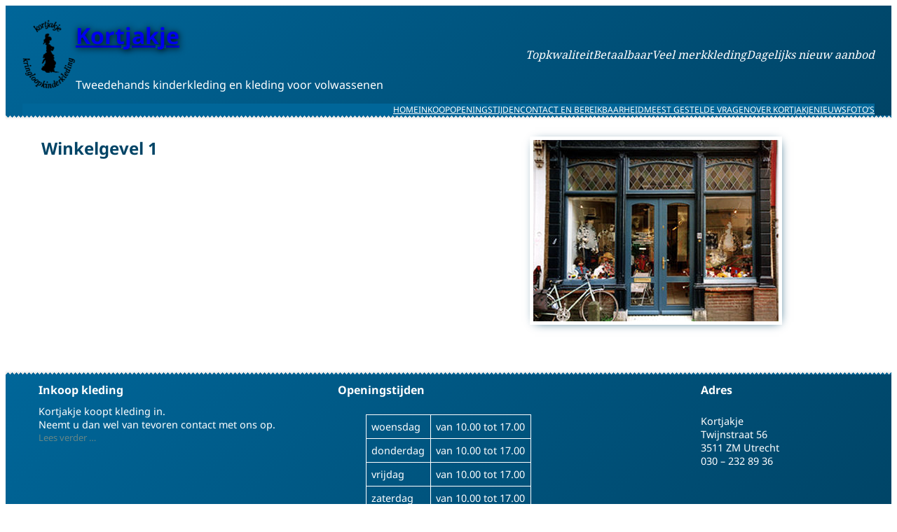

--- FILE ---
content_type: text/css
request_url: https://kortjakje.nl/wp-content/themes/aktest/style.css?ver=6.8.3
body_size: 1443
content:
/*
Theme Name: Aktest
Theme URI: 
Author: Akke
Author URI: 
Description: Kijken of dit echt een leeg theme is
Requires at least: 6.0
Tested up to: 6.3.2
Requires PHP: 5.7
Version: 1.0.0
License: GNU General Public License v2 or later
License URI: http://www.gnu.org/licenses/gpl-2.0.html
Text Domain: aktest
Tags: 
*/

/* duw de footer naar de bodem bij korte pagina-inhoud */
body:not(.admin-bar) {
    --wp-admin--admin-bar--height: 0px;
}
.akduw {
    min-height: calc(100vh - (164px + 198px + 24px + 24px + var(--wp-admin--admin-bar--height)));
}
@media ( max-width: 921px ) {
	.akduw {
		min-height: calc(100vh - (147px + 270px + 24px + 24px + var(--wp-admin--admin-bar--height)));
	}
}

.wp-site-blocks>header {
  background: url(images/header-bottom-border.png) repeat-x left bottom;
  padding-bottom: 6px
}

.wp-site-blocks>footer {
  background: url(images/footer-top-border.png) repeat-x;
  padding-top: 6px
}

.wp-block-site-title {
	text-shadow: 1px 1px 10px #000
}

.wp-container-4 {
	text-shadow: 1px 1px 4px rgba(0,0,0,.5)
}

.wp-block-navigation-item__content::before {
  content: "";
  position: absolute;
  top: -11px;
  left: 0;
	width: 100%;
	height: 3px;
	background: #08A;
	opacity: 0;
	-webkit-transform: translate(0, 10px);
	transform: translate(0, 10px);
	transition: opacity 0.3s ease, transform 0.3s ease;
}

.wp-block-navigation-item__content:hover::before {
	opacity: 1;
	-webkit-transform: translate(0, 5px);
	transform: translate(0, 5px);
}

li.current-menu-item>a{
	position: inherit;
	top: -9px;
	left: 0;
	height: 3px;
	border-top: 3px solid #08A;
}

.kb-row-layout-id473340_1eeb19-8c > .kt-row-column-wrap {
	padding: 0 !important;
}

.wp-block-kadence-posts .loop-entry .post-thumbnail .post-thumbnail-inner {
	margin: 5px 18px 18px 5px;
}

.wp-block-kadence-posts .loop-entry .post-thumbnail img {
	box-shadow: 1px 1px 10px -6px #046;
}

.wp-block-kadence-posts.kb-posts-style-unboxed .loop-entry.content-bg>.entry-content-wrap,
.sidebar-nieuws-title {
	padding: 0 5px;
}

.kleine-letter-sidebar-nieuws .loop-entry .entry-summary p {
	font-size: .8rem;
}

.gmap_canvas {
	border: 1px solid #C0C0C0;
}

.page-template-wp-custom-template-nieuws .wp-block-post h2 a {
	color: #046;
	text-decoration: none;
}

.page-template-wp-custom-template-nieuws .wp-block-post a.wp-block-post-excerpt__more-link,
footer a.wp-block-read-more {
	color: rgb(101,135,135);
	font-size: small;
	text-decoration: none;
}

.page-template-wp-custom-template-nieuws .wp-block-post a.wp-block-post-excerpt__more-link:hover,
footer a.wp-block-read-more:hover {
	color: #024;
}

.wp-block-post-excerpt__more-text {
	margin-top: 5px;
}

.page-template-wp-custom-template-nieuws .wp-block-post {
	box-shadow: 1px 1px 10px -6px rgba(0, 145, 250, .5);
}

.page-template-wp-custom-template-nieuws footer .wp-block-post {
	box-shadow: none;
}

.page-template-wp-custom-template-nieuws .wp-block-post img {
    transition: all .6s ease-in-out;
}

.page-template-wp-custom-template-nieuws .wp-block-post:hover img{
    transform: scale(1.04);
}

a.page-numbers, span.page-numbers,
a.wp-block-query-pagination-previous,
a.wp-block-query-pagination-next {
	padding: 8px;
	text-decoration: none;
}

a.page-numbers:hover,
span.page-numbers.current,
a.wp-block-query-pagination-previous:hover,
a.wp-block-query-pagination-next:hover {
	border-radius: 10px;
	background-color: #046;
	color: #fff;
}

.kb-gallery-image-contain img {
	border: none;
	box-shadow: none;
}

footer h5.wp-block-heading,
footer h5.wp-block-post-title {
	margin:0 0 10px 0;
}

@media only screen and (max-width: 1120px) {
	.klein-scherm-weg {
		display: none !important;
	}
}
@media ( min-width: 922px ) {
	.wp-block-navigation__responsive-container-open:not(.always-shown) {
		display: none !important;
	}
	.wp-block-navigation__responsive-container:not(.hidden-by-default):not(.is-menu-open) {
		display: block !important;
	}
}
@media ( min-width: 600px ) {
	.wp-block-navigation__responsive-container-open:not(.always-shown) {
		display: flex;
	}
	.wp-block-navigation__responsive-container:not(.hidden-by-default):not(.is-menu-open) {
		display: none;
	}
}

.wp-block-navigation__responsive-container.is-menu-open {
	padding: 5vw;
}

.wp-block-navigation__responsive-container-open.wp-block-navigation__responsive-container-open.wp-block-navigation__responsive-container-open {
	border-radius: 4px;
	background-color: #ccc;
	color:#046;
	position: absolute;
	top: -70px;
}

.wp-block-navigation__responsive-container.is-menu-open .wp-block-navigation-link a:hover,
.wp-block-navigation__responsive-container.is-menu-open .current-menu-item a {
    color: #046;
	background-color: #ccc;
	border-radius: 4px;
	position:inherit;
	height: auto;
	border-top: none;
}

.wp-block-navigation__responsive-container.is-menu-open .wp-block-navigation-item__content::before {
	content: none;
}

.wp-block-navigation__responsive-container.is-menu-open li.current-menu-item>a {
	top: 0;
}
  
.wp-block-navigation__responsive-container.is-menu-open .wp-block-navigation__responsive-container-content .wp-block-navigation-item__content {
	padding: 5px;
}

.wp-block-navigation-item__content:hover::before {
	opacity: 1;
	-webkit-transform: translate(0, 5px);
	transform: translate(0, 5px);
}

.has-primary-background-color.is-menu-open {
    background-color: #004466DD !important;
}

.wp-block-table td {
	white-space: nowrap;
}

.wp-block-kadence-posts.kb-posts-style-unboxed .loop-entry.content-bg .post-thumbnail {
	margin-bottom: 0;
}

.wp-block-kadence-posts.grid-cols {
	row-gap: 0.5rem;
}